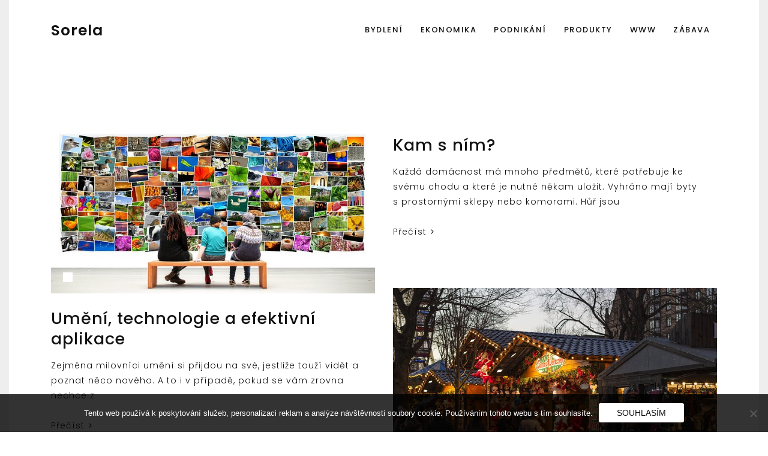

--- FILE ---
content_type: text/html; charset=UTF-8
request_url: https://www.sorela.cz/
body_size: 12668
content:
<!doctype html>
<html lang="cs">
<head>
	<meta charset="UTF-8">
	<meta name="viewport" content="width=device-width, initial-scale=1">
	<link rel="profile" href="https://gmpg.org/xfn/11">
	<meta name='robots' content='index, follow, max-image-preview:large, max-snippet:-1, max-video-preview:-1' />

	<!-- This site is optimized with the Yoast SEO plugin v26.8 - https://yoast.com/product/yoast-seo-wordpress/ -->
	<title>Sorela</title>
	<meta name="description" content="Pokud na internetu něco sháníte, ale pořád ne a ne najít to pravé, může být problém třeba i v tom, že jste nenavštívili náš web. A to byste měli změnit." />
	<link rel="canonical" href="https://www.sorela.cz/" />
	<link rel="next" href="https://www.sorela.cz/page/2/" />
	<meta property="og:locale" content="cs_CZ" />
	<meta property="og:type" content="website" />
	<meta property="og:title" content="Sorela" />
	<meta property="og:description" content="Pokud na internetu něco sháníte, ale pořád ne a ne najít to pravé, může být problém třeba i v tom, že jste nenavštívili náš web. A to byste měli změnit." />
	<meta property="og:url" content="https://www.sorela.cz/" />
	<meta property="og:site_name" content="Sorela" />
	<meta name="twitter:card" content="summary_large_image" />
	<!-- / Yoast SEO plugin. -->


<link rel='dns-prefetch' href='//fonts.googleapis.com' />
<style id='wp-img-auto-sizes-contain-inline-css' type='text/css'>
img:is([sizes=auto i],[sizes^="auto," i]){contain-intrinsic-size:3000px 1500px}
/*# sourceURL=wp-img-auto-sizes-contain-inline-css */
</style>
<style id='wp-block-library-inline-css' type='text/css'>
:root{--wp-block-synced-color:#7a00df;--wp-block-synced-color--rgb:122,0,223;--wp-bound-block-color:var(--wp-block-synced-color);--wp-editor-canvas-background:#ddd;--wp-admin-theme-color:#007cba;--wp-admin-theme-color--rgb:0,124,186;--wp-admin-theme-color-darker-10:#006ba1;--wp-admin-theme-color-darker-10--rgb:0,107,160.5;--wp-admin-theme-color-darker-20:#005a87;--wp-admin-theme-color-darker-20--rgb:0,90,135;--wp-admin-border-width-focus:2px}@media (min-resolution:192dpi){:root{--wp-admin-border-width-focus:1.5px}}.wp-element-button{cursor:pointer}:root .has-very-light-gray-background-color{background-color:#eee}:root .has-very-dark-gray-background-color{background-color:#313131}:root .has-very-light-gray-color{color:#eee}:root .has-very-dark-gray-color{color:#313131}:root .has-vivid-green-cyan-to-vivid-cyan-blue-gradient-background{background:linear-gradient(135deg,#00d084,#0693e3)}:root .has-purple-crush-gradient-background{background:linear-gradient(135deg,#34e2e4,#4721fb 50%,#ab1dfe)}:root .has-hazy-dawn-gradient-background{background:linear-gradient(135deg,#faaca8,#dad0ec)}:root .has-subdued-olive-gradient-background{background:linear-gradient(135deg,#fafae1,#67a671)}:root .has-atomic-cream-gradient-background{background:linear-gradient(135deg,#fdd79a,#004a59)}:root .has-nightshade-gradient-background{background:linear-gradient(135deg,#330968,#31cdcf)}:root .has-midnight-gradient-background{background:linear-gradient(135deg,#020381,#2874fc)}:root{--wp--preset--font-size--normal:16px;--wp--preset--font-size--huge:42px}.has-regular-font-size{font-size:1em}.has-larger-font-size{font-size:2.625em}.has-normal-font-size{font-size:var(--wp--preset--font-size--normal)}.has-huge-font-size{font-size:var(--wp--preset--font-size--huge)}.has-text-align-center{text-align:center}.has-text-align-left{text-align:left}.has-text-align-right{text-align:right}.has-fit-text{white-space:nowrap!important}#end-resizable-editor-section{display:none}.aligncenter{clear:both}.items-justified-left{justify-content:flex-start}.items-justified-center{justify-content:center}.items-justified-right{justify-content:flex-end}.items-justified-space-between{justify-content:space-between}.screen-reader-text{border:0;clip-path:inset(50%);height:1px;margin:-1px;overflow:hidden;padding:0;position:absolute;width:1px;word-wrap:normal!important}.screen-reader-text:focus{background-color:#ddd;clip-path:none;color:#444;display:block;font-size:1em;height:auto;left:5px;line-height:normal;padding:15px 23px 14px;text-decoration:none;top:5px;width:auto;z-index:100000}html :where(.has-border-color){border-style:solid}html :where([style*=border-top-color]){border-top-style:solid}html :where([style*=border-right-color]){border-right-style:solid}html :where([style*=border-bottom-color]){border-bottom-style:solid}html :where([style*=border-left-color]){border-left-style:solid}html :where([style*=border-width]){border-style:solid}html :where([style*=border-top-width]){border-top-style:solid}html :where([style*=border-right-width]){border-right-style:solid}html :where([style*=border-bottom-width]){border-bottom-style:solid}html :where([style*=border-left-width]){border-left-style:solid}html :where(img[class*=wp-image-]){height:auto;max-width:100%}:where(figure){margin:0 0 1em}html :where(.is-position-sticky){--wp-admin--admin-bar--position-offset:var(--wp-admin--admin-bar--height,0px)}@media screen and (max-width:600px){html :where(.is-position-sticky){--wp-admin--admin-bar--position-offset:0px}}

/*# sourceURL=wp-block-library-inline-css */
</style><style id='wp-block-archives-inline-css' type='text/css'>
.wp-block-archives{box-sizing:border-box}.wp-block-archives-dropdown label{display:block}
/*# sourceURL=https://www.sorela.cz/wp-includes/blocks/archives/style.min.css */
</style>
<style id='wp-block-categories-inline-css' type='text/css'>
.wp-block-categories{box-sizing:border-box}.wp-block-categories.alignleft{margin-right:2em}.wp-block-categories.alignright{margin-left:2em}.wp-block-categories.wp-block-categories-dropdown.aligncenter{text-align:center}.wp-block-categories .wp-block-categories__label{display:block;width:100%}
/*# sourceURL=https://www.sorela.cz/wp-includes/blocks/categories/style.min.css */
</style>
<style id='wp-block-heading-inline-css' type='text/css'>
h1:where(.wp-block-heading).has-background,h2:where(.wp-block-heading).has-background,h3:where(.wp-block-heading).has-background,h4:where(.wp-block-heading).has-background,h5:where(.wp-block-heading).has-background,h6:where(.wp-block-heading).has-background{padding:1.25em 2.375em}h1.has-text-align-left[style*=writing-mode]:where([style*=vertical-lr]),h1.has-text-align-right[style*=writing-mode]:where([style*=vertical-rl]),h2.has-text-align-left[style*=writing-mode]:where([style*=vertical-lr]),h2.has-text-align-right[style*=writing-mode]:where([style*=vertical-rl]),h3.has-text-align-left[style*=writing-mode]:where([style*=vertical-lr]),h3.has-text-align-right[style*=writing-mode]:where([style*=vertical-rl]),h4.has-text-align-left[style*=writing-mode]:where([style*=vertical-lr]),h4.has-text-align-right[style*=writing-mode]:where([style*=vertical-rl]),h5.has-text-align-left[style*=writing-mode]:where([style*=vertical-lr]),h5.has-text-align-right[style*=writing-mode]:where([style*=vertical-rl]),h6.has-text-align-left[style*=writing-mode]:where([style*=vertical-lr]),h6.has-text-align-right[style*=writing-mode]:where([style*=vertical-rl]){rotate:180deg}
/*# sourceURL=https://www.sorela.cz/wp-includes/blocks/heading/style.min.css */
</style>
<style id='wp-block-latest-comments-inline-css' type='text/css'>
ol.wp-block-latest-comments{box-sizing:border-box;margin-left:0}:where(.wp-block-latest-comments:not([style*=line-height] .wp-block-latest-comments__comment)){line-height:1.1}:where(.wp-block-latest-comments:not([style*=line-height] .wp-block-latest-comments__comment-excerpt p)){line-height:1.8}.has-dates :where(.wp-block-latest-comments:not([style*=line-height])),.has-excerpts :where(.wp-block-latest-comments:not([style*=line-height])){line-height:1.5}.wp-block-latest-comments .wp-block-latest-comments{padding-left:0}.wp-block-latest-comments__comment{list-style:none;margin-bottom:1em}.has-avatars .wp-block-latest-comments__comment{list-style:none;min-height:2.25em}.has-avatars .wp-block-latest-comments__comment .wp-block-latest-comments__comment-excerpt,.has-avatars .wp-block-latest-comments__comment .wp-block-latest-comments__comment-meta{margin-left:3.25em}.wp-block-latest-comments__comment-excerpt p{font-size:.875em;margin:.36em 0 1.4em}.wp-block-latest-comments__comment-date{display:block;font-size:.75em}.wp-block-latest-comments .avatar,.wp-block-latest-comments__comment-avatar{border-radius:1.5em;display:block;float:left;height:2.5em;margin-right:.75em;width:2.5em}.wp-block-latest-comments[class*=-font-size] a,.wp-block-latest-comments[style*=font-size] a{font-size:inherit}
/*# sourceURL=https://www.sorela.cz/wp-includes/blocks/latest-comments/style.min.css */
</style>
<style id='wp-block-latest-posts-inline-css' type='text/css'>
.wp-block-latest-posts{box-sizing:border-box}.wp-block-latest-posts.alignleft{margin-right:2em}.wp-block-latest-posts.alignright{margin-left:2em}.wp-block-latest-posts.wp-block-latest-posts__list{list-style:none}.wp-block-latest-posts.wp-block-latest-posts__list li{clear:both;overflow-wrap:break-word}.wp-block-latest-posts.is-grid{display:flex;flex-wrap:wrap}.wp-block-latest-posts.is-grid li{margin:0 1.25em 1.25em 0;width:100%}@media (min-width:600px){.wp-block-latest-posts.columns-2 li{width:calc(50% - .625em)}.wp-block-latest-posts.columns-2 li:nth-child(2n){margin-right:0}.wp-block-latest-posts.columns-3 li{width:calc(33.33333% - .83333em)}.wp-block-latest-posts.columns-3 li:nth-child(3n){margin-right:0}.wp-block-latest-posts.columns-4 li{width:calc(25% - .9375em)}.wp-block-latest-posts.columns-4 li:nth-child(4n){margin-right:0}.wp-block-latest-posts.columns-5 li{width:calc(20% - 1em)}.wp-block-latest-posts.columns-5 li:nth-child(5n){margin-right:0}.wp-block-latest-posts.columns-6 li{width:calc(16.66667% - 1.04167em)}.wp-block-latest-posts.columns-6 li:nth-child(6n){margin-right:0}}:root :where(.wp-block-latest-posts.is-grid){padding:0}:root :where(.wp-block-latest-posts.wp-block-latest-posts__list){padding-left:0}.wp-block-latest-posts__post-author,.wp-block-latest-posts__post-date{display:block;font-size:.8125em}.wp-block-latest-posts__post-excerpt,.wp-block-latest-posts__post-full-content{margin-bottom:1em;margin-top:.5em}.wp-block-latest-posts__featured-image a{display:inline-block}.wp-block-latest-posts__featured-image img{height:auto;max-width:100%;width:auto}.wp-block-latest-posts__featured-image.alignleft{float:left;margin-right:1em}.wp-block-latest-posts__featured-image.alignright{float:right;margin-left:1em}.wp-block-latest-posts__featured-image.aligncenter{margin-bottom:1em;text-align:center}
/*# sourceURL=https://www.sorela.cz/wp-includes/blocks/latest-posts/style.min.css */
</style>
<style id='wp-block-search-inline-css' type='text/css'>
.wp-block-search__button{margin-left:10px;word-break:normal}.wp-block-search__button.has-icon{line-height:0}.wp-block-search__button svg{height:1.25em;min-height:24px;min-width:24px;width:1.25em;fill:currentColor;vertical-align:text-bottom}:where(.wp-block-search__button){border:1px solid #ccc;padding:6px 10px}.wp-block-search__inside-wrapper{display:flex;flex:auto;flex-wrap:nowrap;max-width:100%}.wp-block-search__label{width:100%}.wp-block-search.wp-block-search__button-only .wp-block-search__button{box-sizing:border-box;display:flex;flex-shrink:0;justify-content:center;margin-left:0;max-width:100%}.wp-block-search.wp-block-search__button-only .wp-block-search__inside-wrapper{min-width:0!important;transition-property:width}.wp-block-search.wp-block-search__button-only .wp-block-search__input{flex-basis:100%;transition-duration:.3s}.wp-block-search.wp-block-search__button-only.wp-block-search__searchfield-hidden,.wp-block-search.wp-block-search__button-only.wp-block-search__searchfield-hidden .wp-block-search__inside-wrapper{overflow:hidden}.wp-block-search.wp-block-search__button-only.wp-block-search__searchfield-hidden .wp-block-search__input{border-left-width:0!important;border-right-width:0!important;flex-basis:0;flex-grow:0;margin:0;min-width:0!important;padding-left:0!important;padding-right:0!important;width:0!important}:where(.wp-block-search__input){appearance:none;border:1px solid #949494;flex-grow:1;font-family:inherit;font-size:inherit;font-style:inherit;font-weight:inherit;letter-spacing:inherit;line-height:inherit;margin-left:0;margin-right:0;min-width:3rem;padding:8px;text-decoration:unset!important;text-transform:inherit}:where(.wp-block-search__button-inside .wp-block-search__inside-wrapper){background-color:#fff;border:1px solid #949494;box-sizing:border-box;padding:4px}:where(.wp-block-search__button-inside .wp-block-search__inside-wrapper) .wp-block-search__input{border:none;border-radius:0;padding:0 4px}:where(.wp-block-search__button-inside .wp-block-search__inside-wrapper) .wp-block-search__input:focus{outline:none}:where(.wp-block-search__button-inside .wp-block-search__inside-wrapper) :where(.wp-block-search__button){padding:4px 8px}.wp-block-search.aligncenter .wp-block-search__inside-wrapper{margin:auto}.wp-block[data-align=right] .wp-block-search.wp-block-search__button-only .wp-block-search__inside-wrapper{float:right}
/*# sourceURL=https://www.sorela.cz/wp-includes/blocks/search/style.min.css */
</style>
<style id='wp-block-search-theme-inline-css' type='text/css'>
.wp-block-search .wp-block-search__label{font-weight:700}.wp-block-search__button{border:1px solid #ccc;padding:.375em .625em}
/*# sourceURL=https://www.sorela.cz/wp-includes/blocks/search/theme.min.css */
</style>
<style id='wp-block-group-inline-css' type='text/css'>
.wp-block-group{box-sizing:border-box}:where(.wp-block-group.wp-block-group-is-layout-constrained){position:relative}
/*# sourceURL=https://www.sorela.cz/wp-includes/blocks/group/style.min.css */
</style>
<style id='wp-block-group-theme-inline-css' type='text/css'>
:where(.wp-block-group.has-background){padding:1.25em 2.375em}
/*# sourceURL=https://www.sorela.cz/wp-includes/blocks/group/theme.min.css */
</style>
<style id='global-styles-inline-css' type='text/css'>
:root{--wp--preset--aspect-ratio--square: 1;--wp--preset--aspect-ratio--4-3: 4/3;--wp--preset--aspect-ratio--3-4: 3/4;--wp--preset--aspect-ratio--3-2: 3/2;--wp--preset--aspect-ratio--2-3: 2/3;--wp--preset--aspect-ratio--16-9: 16/9;--wp--preset--aspect-ratio--9-16: 9/16;--wp--preset--color--black: #000000;--wp--preset--color--cyan-bluish-gray: #abb8c3;--wp--preset--color--white: #ffffff;--wp--preset--color--pale-pink: #f78da7;--wp--preset--color--vivid-red: #cf2e2e;--wp--preset--color--luminous-vivid-orange: #ff6900;--wp--preset--color--luminous-vivid-amber: #fcb900;--wp--preset--color--light-green-cyan: #7bdcb5;--wp--preset--color--vivid-green-cyan: #00d084;--wp--preset--color--pale-cyan-blue: #8ed1fc;--wp--preset--color--vivid-cyan-blue: #0693e3;--wp--preset--color--vivid-purple: #9b51e0;--wp--preset--gradient--vivid-cyan-blue-to-vivid-purple: linear-gradient(135deg,rgb(6,147,227) 0%,rgb(155,81,224) 100%);--wp--preset--gradient--light-green-cyan-to-vivid-green-cyan: linear-gradient(135deg,rgb(122,220,180) 0%,rgb(0,208,130) 100%);--wp--preset--gradient--luminous-vivid-amber-to-luminous-vivid-orange: linear-gradient(135deg,rgb(252,185,0) 0%,rgb(255,105,0) 100%);--wp--preset--gradient--luminous-vivid-orange-to-vivid-red: linear-gradient(135deg,rgb(255,105,0) 0%,rgb(207,46,46) 100%);--wp--preset--gradient--very-light-gray-to-cyan-bluish-gray: linear-gradient(135deg,rgb(238,238,238) 0%,rgb(169,184,195) 100%);--wp--preset--gradient--cool-to-warm-spectrum: linear-gradient(135deg,rgb(74,234,220) 0%,rgb(151,120,209) 20%,rgb(207,42,186) 40%,rgb(238,44,130) 60%,rgb(251,105,98) 80%,rgb(254,248,76) 100%);--wp--preset--gradient--blush-light-purple: linear-gradient(135deg,rgb(255,206,236) 0%,rgb(152,150,240) 100%);--wp--preset--gradient--blush-bordeaux: linear-gradient(135deg,rgb(254,205,165) 0%,rgb(254,45,45) 50%,rgb(107,0,62) 100%);--wp--preset--gradient--luminous-dusk: linear-gradient(135deg,rgb(255,203,112) 0%,rgb(199,81,192) 50%,rgb(65,88,208) 100%);--wp--preset--gradient--pale-ocean: linear-gradient(135deg,rgb(255,245,203) 0%,rgb(182,227,212) 50%,rgb(51,167,181) 100%);--wp--preset--gradient--electric-grass: linear-gradient(135deg,rgb(202,248,128) 0%,rgb(113,206,126) 100%);--wp--preset--gradient--midnight: linear-gradient(135deg,rgb(2,3,129) 0%,rgb(40,116,252) 100%);--wp--preset--font-size--small: 16px;--wp--preset--font-size--medium: 20px;--wp--preset--font-size--large: 25px;--wp--preset--font-size--x-large: 42px;--wp--preset--font-size--larger: 35px;--wp--preset--spacing--20: 0.44rem;--wp--preset--spacing--30: 0.67rem;--wp--preset--spacing--40: 1rem;--wp--preset--spacing--50: 1.5rem;--wp--preset--spacing--60: 2.25rem;--wp--preset--spacing--70: 3.38rem;--wp--preset--spacing--80: 5.06rem;--wp--preset--shadow--natural: 6px 6px 9px rgba(0, 0, 0, 0.2);--wp--preset--shadow--deep: 12px 12px 50px rgba(0, 0, 0, 0.4);--wp--preset--shadow--sharp: 6px 6px 0px rgba(0, 0, 0, 0.2);--wp--preset--shadow--outlined: 6px 6px 0px -3px rgb(255, 255, 255), 6px 6px rgb(0, 0, 0);--wp--preset--shadow--crisp: 6px 6px 0px rgb(0, 0, 0);}:where(.is-layout-flex){gap: 0.5em;}:where(.is-layout-grid){gap: 0.5em;}body .is-layout-flex{display: flex;}.is-layout-flex{flex-wrap: wrap;align-items: center;}.is-layout-flex > :is(*, div){margin: 0;}body .is-layout-grid{display: grid;}.is-layout-grid > :is(*, div){margin: 0;}:where(.wp-block-columns.is-layout-flex){gap: 2em;}:where(.wp-block-columns.is-layout-grid){gap: 2em;}:where(.wp-block-post-template.is-layout-flex){gap: 1.25em;}:where(.wp-block-post-template.is-layout-grid){gap: 1.25em;}.has-black-color{color: var(--wp--preset--color--black) !important;}.has-cyan-bluish-gray-color{color: var(--wp--preset--color--cyan-bluish-gray) !important;}.has-white-color{color: var(--wp--preset--color--white) !important;}.has-pale-pink-color{color: var(--wp--preset--color--pale-pink) !important;}.has-vivid-red-color{color: var(--wp--preset--color--vivid-red) !important;}.has-luminous-vivid-orange-color{color: var(--wp--preset--color--luminous-vivid-orange) !important;}.has-luminous-vivid-amber-color{color: var(--wp--preset--color--luminous-vivid-amber) !important;}.has-light-green-cyan-color{color: var(--wp--preset--color--light-green-cyan) !important;}.has-vivid-green-cyan-color{color: var(--wp--preset--color--vivid-green-cyan) !important;}.has-pale-cyan-blue-color{color: var(--wp--preset--color--pale-cyan-blue) !important;}.has-vivid-cyan-blue-color{color: var(--wp--preset--color--vivid-cyan-blue) !important;}.has-vivid-purple-color{color: var(--wp--preset--color--vivid-purple) !important;}.has-black-background-color{background-color: var(--wp--preset--color--black) !important;}.has-cyan-bluish-gray-background-color{background-color: var(--wp--preset--color--cyan-bluish-gray) !important;}.has-white-background-color{background-color: var(--wp--preset--color--white) !important;}.has-pale-pink-background-color{background-color: var(--wp--preset--color--pale-pink) !important;}.has-vivid-red-background-color{background-color: var(--wp--preset--color--vivid-red) !important;}.has-luminous-vivid-orange-background-color{background-color: var(--wp--preset--color--luminous-vivid-orange) !important;}.has-luminous-vivid-amber-background-color{background-color: var(--wp--preset--color--luminous-vivid-amber) !important;}.has-light-green-cyan-background-color{background-color: var(--wp--preset--color--light-green-cyan) !important;}.has-vivid-green-cyan-background-color{background-color: var(--wp--preset--color--vivid-green-cyan) !important;}.has-pale-cyan-blue-background-color{background-color: var(--wp--preset--color--pale-cyan-blue) !important;}.has-vivid-cyan-blue-background-color{background-color: var(--wp--preset--color--vivid-cyan-blue) !important;}.has-vivid-purple-background-color{background-color: var(--wp--preset--color--vivid-purple) !important;}.has-black-border-color{border-color: var(--wp--preset--color--black) !important;}.has-cyan-bluish-gray-border-color{border-color: var(--wp--preset--color--cyan-bluish-gray) !important;}.has-white-border-color{border-color: var(--wp--preset--color--white) !important;}.has-pale-pink-border-color{border-color: var(--wp--preset--color--pale-pink) !important;}.has-vivid-red-border-color{border-color: var(--wp--preset--color--vivid-red) !important;}.has-luminous-vivid-orange-border-color{border-color: var(--wp--preset--color--luminous-vivid-orange) !important;}.has-luminous-vivid-amber-border-color{border-color: var(--wp--preset--color--luminous-vivid-amber) !important;}.has-light-green-cyan-border-color{border-color: var(--wp--preset--color--light-green-cyan) !important;}.has-vivid-green-cyan-border-color{border-color: var(--wp--preset--color--vivid-green-cyan) !important;}.has-pale-cyan-blue-border-color{border-color: var(--wp--preset--color--pale-cyan-blue) !important;}.has-vivid-cyan-blue-border-color{border-color: var(--wp--preset--color--vivid-cyan-blue) !important;}.has-vivid-purple-border-color{border-color: var(--wp--preset--color--vivid-purple) !important;}.has-vivid-cyan-blue-to-vivid-purple-gradient-background{background: var(--wp--preset--gradient--vivid-cyan-blue-to-vivid-purple) !important;}.has-light-green-cyan-to-vivid-green-cyan-gradient-background{background: var(--wp--preset--gradient--light-green-cyan-to-vivid-green-cyan) !important;}.has-luminous-vivid-amber-to-luminous-vivid-orange-gradient-background{background: var(--wp--preset--gradient--luminous-vivid-amber-to-luminous-vivid-orange) !important;}.has-luminous-vivid-orange-to-vivid-red-gradient-background{background: var(--wp--preset--gradient--luminous-vivid-orange-to-vivid-red) !important;}.has-very-light-gray-to-cyan-bluish-gray-gradient-background{background: var(--wp--preset--gradient--very-light-gray-to-cyan-bluish-gray) !important;}.has-cool-to-warm-spectrum-gradient-background{background: var(--wp--preset--gradient--cool-to-warm-spectrum) !important;}.has-blush-light-purple-gradient-background{background: var(--wp--preset--gradient--blush-light-purple) !important;}.has-blush-bordeaux-gradient-background{background: var(--wp--preset--gradient--blush-bordeaux) !important;}.has-luminous-dusk-gradient-background{background: var(--wp--preset--gradient--luminous-dusk) !important;}.has-pale-ocean-gradient-background{background: var(--wp--preset--gradient--pale-ocean) !important;}.has-electric-grass-gradient-background{background: var(--wp--preset--gradient--electric-grass) !important;}.has-midnight-gradient-background{background: var(--wp--preset--gradient--midnight) !important;}.has-small-font-size{font-size: var(--wp--preset--font-size--small) !important;}.has-medium-font-size{font-size: var(--wp--preset--font-size--medium) !important;}.has-large-font-size{font-size: var(--wp--preset--font-size--large) !important;}.has-x-large-font-size{font-size: var(--wp--preset--font-size--x-large) !important;}
/*# sourceURL=global-styles-inline-css */
</style>

<style id='classic-theme-styles-inline-css' type='text/css'>
/*! This file is auto-generated */
.wp-block-button__link{color:#fff;background-color:#32373c;border-radius:9999px;box-shadow:none;text-decoration:none;padding:calc(.667em + 2px) calc(1.333em + 2px);font-size:1.125em}.wp-block-file__button{background:#32373c;color:#fff;text-decoration:none}
/*# sourceURL=/wp-includes/css/classic-themes.min.css */
</style>
<link rel='stylesheet' id='cookie-notice-front-css' href='https://www.sorela.cz/wp-content/plugins/cookie-notice/css/front.min.css?ver=2.5.11' type='text/css' media='all' />
<link rel='stylesheet' id='kk-star-ratings-css' href='https://www.sorela.cz/wp-content/plugins/kk-star-ratings/src/core/public/css/kk-star-ratings.min.css?ver=5.4.10.3' type='text/css' media='all' />
<link rel='stylesheet' id='puskar-body-css' href='//fonts.googleapis.com/css?family=Poppins:300,400,500,600,700' type='text/css' media='all' />
<link rel='stylesheet' id='puskar-sign-css' href='//fonts.googleapis.com/css?family=Monsieur+La+Doulaise&#038;display=swap' type='text/css' media='all' />
<link rel='stylesheet' id='bootstrp-css-css' href='https://www.sorela.cz/wp-content/themes/puskar/css/bootstrap.min.css?ver=4.5.0' type='text/css' media='all' />
<link rel='stylesheet' id='font-awesome-css' href='https://www.sorela.cz/wp-content/themes/puskar/css/font-awesome.min.css?ver=4.5.0' type='text/css' media='all' />
<link rel='stylesheet' id='animate-css' href='https://www.sorela.cz/wp-content/themes/puskar/css/animate.css?ver=4.5.0' type='text/css' media='all' />
<link rel='stylesheet' id='lineicons-css' href='https://www.sorela.cz/wp-content/themes/puskar/css/themify-icons.css?ver=4.5.0' type='text/css' media='all' />
<link rel='stylesheet' id='slick-css' href='https://www.sorela.cz/wp-content/themes/puskar/css/slick.css?ver=4.5.0' type='text/css' media='all' />
<link rel='stylesheet' id='puskar-style-css' href='https://www.sorela.cz/wp-content/themes/puskar/style.css?ver=6.9' type='text/css' media='all' />
<style id='puskar-style-inline-css' type='text/css'>

            .logo-area{ 
                max-width : 300px; 
            }
            .header-bg:before { 
                background-color : #000000; 
            }
            .header-bg:before { 
                opacity : 0.1; 
            }
            .ts-slider .slick-arrow,
            .ts-slider * { 
                color : #000000; 
            }
            .header-image{ 
                min-height : 100px; 
            }
/*# sourceURL=puskar-style-inline-css */
</style>
<link rel='stylesheet' id='dark-and-light-css' href='https://www.sorela.cz/wp-content/themes/puskar/css/main.css?ver=4.5.0' type='text/css' media='all' />
<link rel='stylesheet' id='responsive-css' href='https://www.sorela.cz/wp-content/themes/puskar/css/responsive.css?ver=4.5.0' type='text/css' media='all' />
<script type="text/javascript" src="https://www.sorela.cz/wp-includes/js/jquery/jquery.min.js?ver=3.7.1" id="jquery-core-js"></script>
<script type="text/javascript" src="https://www.sorela.cz/wp-includes/js/jquery/jquery-migrate.min.js?ver=3.4.1" id="jquery-migrate-js"></script>
<link rel="alternate" type="application/ld+json" href="https://www.sorela.cz/?format=application/ld+json" title="Structured Descriptor Document (JSON-LD format)"><script type="application/ld+json" data-source="DataFeed:WordPress" data-schema="605-post-Default">{"@context":"https:\/\/schema.org\/","@type":"Blog","@id":"https:\/\/www.sorela.cz#Blog","headline":"Sorela","description":"\nPokud na internetu n\u011bco sh\u00e1n\u00edte, ale po\u0159\u00e1d ne a ne naj\u00edt to prav\u00e9, m\u016f\u017ee b\u00fdt probl\u00e9m t\u0159eba i v tom, \u017ee jste nenav\u0161t\u00edvili n\u00e1\u0161 web. A to byste m\u011bli zm\u011bnit.","url":"https:\/\/www.sorela.cz","hasPart":[{"@type":"Article","@id":"https:\/\/www.sorela.cz\/umeni-technologie-a-efektivni-aplikace\/","headline":"Um\u011bn\u00ed, technologie a efektivn\u00ed aplikace","url":"https:\/\/www.sorela.cz\/umeni-technologie-a-efektivni-aplikace\/","datePublished":"2025-11-27","dateModified":"2025-11-27","mainEntityOfPage":"https:\/\/www.sorela.cz\/umeni-technologie-a-efektivni-aplikace\/","author":{"@type":"Person","@id":"https:\/\/www.sorela.cz\/author\/#Person","name":"","url":"https:\/\/www.sorela.cz\/author\/","identifier":1,"image":{"@type":"ImageObject","@id":"https:\/\/secure.gravatar.com\/avatar\/4e6a74466e4227c12d5306875d08720cdfce3572213740db6f4a2e5e46e710ff?s=96&d=mm&r=g","url":"https:\/\/secure.gravatar.com\/avatar\/4e6a74466e4227c12d5306875d08720cdfce3572213740db6f4a2e5e46e710ff?s=96&d=mm&r=g","height":96,"width":96}},"publisher":{"@type":"Organization","name":"sorela.cz","logo":{"@type":"ImageObject","@id":"\/logo.png","url":"\/logo.png","width":600,"height":60}},"image":{"@type":"ImageObject","@id":"https:\/\/www.sorela.cz\/wp-content\/uploads\/img_a310921_w1973_t1521838334.jpg","url":"https:\/\/www.sorela.cz\/wp-content\/uploads\/img_a310921_w1973_t1521838334.jpg","height":0,"width":0},"wordCount":601,"keywords":null},{"@type":"Article","@id":"https:\/\/www.sorela.cz\/kam-s-nim\/","headline":"Kam s n\u00edm?","url":"https:\/\/www.sorela.cz\/kam-s-nim\/","datePublished":"2025-10-01","dateModified":"2025-10-01","mainEntityOfPage":"https:\/\/www.sorela.cz\/kam-s-nim\/","author":{"@type":"Person","@id":"https:\/\/www.sorela.cz\/author\/#Person","name":"","url":"https:\/\/www.sorela.cz\/author\/","identifier":1,"image":{"@type":"ImageObject","@id":"https:\/\/secure.gravatar.com\/avatar\/4e6a74466e4227c12d5306875d08720cdfce3572213740db6f4a2e5e46e710ff?s=96&d=mm&r=g","url":"https:\/\/secure.gravatar.com\/avatar\/4e6a74466e4227c12d5306875d08720cdfce3572213740db6f4a2e5e46e710ff?s=96&d=mm&r=g","height":96,"width":96}},"publisher":{"@type":"Organization","name":"sorela.cz","logo":{"@type":"ImageObject","@id":"\/logo.png","url":"\/logo.png","width":600,"height":60}},"image":null,"wordCount":564,"keywords":null},{"@type":"Article","@id":"https:\/\/www.sorela.cz\/podnikani-nebo-almuzna\/","headline":"Podnik\u00e1n\u00ed nebo almu\u017ena?","url":"https:\/\/www.sorela.cz\/podnikani-nebo-almuzna\/","datePublished":"2025-08-23","dateModified":"2025-08-23","mainEntityOfPage":"https:\/\/www.sorela.cz\/podnikani-nebo-almuzna\/","author":{"@type":"Person","@id":"https:\/\/www.sorela.cz\/author\/#Person","name":"","url":"https:\/\/www.sorela.cz\/author\/","identifier":1,"image":{"@type":"ImageObject","@id":"https:\/\/secure.gravatar.com\/avatar\/4e6a74466e4227c12d5306875d08720cdfce3572213740db6f4a2e5e46e710ff?s=96&d=mm&r=g","url":"https:\/\/secure.gravatar.com\/avatar\/4e6a74466e4227c12d5306875d08720cdfce3572213740db6f4a2e5e46e710ff?s=96&d=mm&r=g","height":96,"width":96}},"publisher":{"@type":"Organization","name":"sorela.cz","logo":{"@type":"ImageObject","@id":"\/logo.png","url":"\/logo.png","width":600,"height":60}},"image":{"@type":"ImageObject","@id":"https:\/\/www.sorela.cz\/wp-content\/uploads\/img_a309850_w2377_t1520851325.jpg","url":"https:\/\/www.sorela.cz\/wp-content\/uploads\/img_a309850_w2377_t1520851325.jpg","height":0,"width":0},"wordCount":652,"keywords":null},{"@type":"Article","@id":"https:\/\/www.sorela.cz\/chci-zpet-do-byvaleho-tela\/","headline":"Chci zp\u011bt do b\u00fdval\u00e9ho t\u011bla","url":"https:\/\/www.sorela.cz\/chci-zpet-do-byvaleho-tela\/","datePublished":"2025-05-15","dateModified":"2025-05-15","mainEntityOfPage":"https:\/\/www.sorela.cz\/chci-zpet-do-byvaleho-tela\/","author":{"@type":"Person","@id":"https:\/\/www.sorela.cz\/author\/#Person","name":"","url":"https:\/\/www.sorela.cz\/author\/","identifier":1,"image":{"@type":"ImageObject","@id":"https:\/\/secure.gravatar.com\/avatar\/4e6a74466e4227c12d5306875d08720cdfce3572213740db6f4a2e5e46e710ff?s=96&d=mm&r=g","url":"https:\/\/secure.gravatar.com\/avatar\/4e6a74466e4227c12d5306875d08720cdfce3572213740db6f4a2e5e46e710ff?s=96&d=mm&r=g","height":96,"width":96}},"publisher":{"@type":"Organization","name":"sorela.cz","logo":{"@type":"ImageObject","@id":"\/logo.png","url":"\/logo.png","width":600,"height":60}},"image":null,"wordCount":518,"keywords":null},{"@type":"Article","@id":"https:\/\/www.sorela.cz\/vanocni-tvoreni-pro-rodice-s-detmi\/","headline":"V\u00e1no\u010dn\u00ed tvo\u0159en\u00ed pro rodi\u010de s d\u011btmi","url":"https:\/\/www.sorela.cz\/vanocni-tvoreni-pro-rodice-s-detmi\/","datePublished":"2025-05-15","dateModified":"2025-05-15","mainEntityOfPage":"https:\/\/www.sorela.cz\/vanocni-tvoreni-pro-rodice-s-detmi\/","author":{"@type":"Person","@id":"https:\/\/www.sorela.cz\/author\/#Person","name":"","url":"https:\/\/www.sorela.cz\/author\/","identifier":1,"image":{"@type":"ImageObject","@id":"https:\/\/secure.gravatar.com\/avatar\/4e6a74466e4227c12d5306875d08720cdfce3572213740db6f4a2e5e46e710ff?s=96&d=mm&r=g","url":"https:\/\/secure.gravatar.com\/avatar\/4e6a74466e4227c12d5306875d08720cdfce3572213740db6f4a2e5e46e710ff?s=96&d=mm&r=g","height":96,"width":96}},"publisher":{"@type":"Organization","name":"sorela.cz","logo":{"@type":"ImageObject","@id":"\/logo.png","url":"\/logo.png","width":600,"height":60}},"image":{"@type":"ImageObject","@id":"https:\/\/www.sorela.cz\/wp-content\/uploads\/img_a301078_w1927_t1511186396.jpg","url":"https:\/\/www.sorela.cz\/wp-content\/uploads\/img_a301078_w1927_t1511186396.jpg","height":0,"width":0},"wordCount":628,"keywords":null},{"@type":"Article","@id":"https:\/\/www.sorela.cz\/co-byste-delali-kdyby-byl-tento-den-vasim-poslednim\/","headline":"Co byste d\u011blali, kdyby byl tento den va\u0161im posledn\u00edm?","url":"https:\/\/www.sorela.cz\/co-byste-delali-kdyby-byl-tento-den-vasim-poslednim\/","datePublished":"2025-05-14","dateModified":"2025-05-14","mainEntityOfPage":"https:\/\/www.sorela.cz\/co-byste-delali-kdyby-byl-tento-den-vasim-poslednim\/","author":{"@type":"Person","@id":"https:\/\/www.sorela.cz\/author\/#Person","name":"","url":"https:\/\/www.sorela.cz\/author\/","identifier":1,"image":{"@type":"ImageObject","@id":"https:\/\/secure.gravatar.com\/avatar\/4e6a74466e4227c12d5306875d08720cdfce3572213740db6f4a2e5e46e710ff?s=96&d=mm&r=g","url":"https:\/\/secure.gravatar.com\/avatar\/4e6a74466e4227c12d5306875d08720cdfce3572213740db6f4a2e5e46e710ff?s=96&d=mm&r=g","height":96,"width":96}},"publisher":{"@type":"Organization","name":"sorela.cz","logo":{"@type":"ImageObject","@id":"\/logo.png","url":"\/logo.png","width":600,"height":60}},"image":null,"wordCount":1017,"keywords":null},{"@type":"Article","@id":"https:\/\/www.sorela.cz\/vysvetlit-detem-smrt-nebo-mlcet\/","headline":"Vysv\u011btlit d\u011btem smrt nebo ml\u010det?","url":"https:\/\/www.sorela.cz\/vysvetlit-detem-smrt-nebo-mlcet\/","datePublished":"2025-05-12","dateModified":"2025-05-12","mainEntityOfPage":"https:\/\/www.sorela.cz\/vysvetlit-detem-smrt-nebo-mlcet\/","author":{"@type":"Person","@id":"https:\/\/www.sorela.cz\/author\/#Person","name":"","url":"https:\/\/www.sorela.cz\/author\/","identifier":1,"image":{"@type":"ImageObject","@id":"https:\/\/secure.gravatar.com\/avatar\/4e6a74466e4227c12d5306875d08720cdfce3572213740db6f4a2e5e46e710ff?s=96&d=mm&r=g","url":"https:\/\/secure.gravatar.com\/avatar\/4e6a74466e4227c12d5306875d08720cdfce3572213740db6f4a2e5e46e710ff?s=96&d=mm&r=g","height":96,"width":96}},"publisher":{"@type":"Organization","name":"sorela.cz","logo":{"@type":"ImageObject","@id":"\/logo.png","url":"\/logo.png","width":600,"height":60}},"image":null,"wordCount":518,"keywords":null},{"@type":"Article","@id":"https:\/\/www.sorela.cz\/kam-se-vydat-za-hranice-v-jarnich-mesicich\/","headline":"Kam se vydat za hranice v jarn\u00edch m\u011bs\u00edc\u00edch","url":"https:\/\/www.sorela.cz\/kam-se-vydat-za-hranice-v-jarnich-mesicich\/","datePublished":"2025-05-11","dateModified":"2025-05-11","mainEntityOfPage":"https:\/\/www.sorela.cz\/kam-se-vydat-za-hranice-v-jarnich-mesicich\/","author":{"@type":"Person","@id":"https:\/\/www.sorela.cz\/author\/#Person","name":"","url":"https:\/\/www.sorela.cz\/author\/","identifier":1,"image":{"@type":"ImageObject","@id":"https:\/\/secure.gravatar.com\/avatar\/4e6a74466e4227c12d5306875d08720cdfce3572213740db6f4a2e5e46e710ff?s=96&d=mm&r=g","url":"https:\/\/secure.gravatar.com\/avatar\/4e6a74466e4227c12d5306875d08720cdfce3572213740db6f4a2e5e46e710ff?s=96&d=mm&r=g","height":96,"width":96}},"publisher":{"@type":"Organization","name":"sorela.cz","logo":{"@type":"ImageObject","@id":"\/logo.png","url":"\/logo.png","width":600,"height":60}},"image":null,"wordCount":490,"keywords":null},{"@type":"Article","@id":"https:\/\/www.sorela.cz\/uspech-rakety-falcon-heavy-znamena-revoluci-pro-vyzkum-vesmiru\/","headline":"\u00dasp\u011bch rakety Falcon Heavy znamen\u00e1 revoluci pro v\u00fdzkum vesm\u00edru","url":"https:\/\/www.sorela.cz\/uspech-rakety-falcon-heavy-znamena-revoluci-pro-vyzkum-vesmiru\/","datePublished":"2025-03-21","dateModified":"2025-03-21","mainEntityOfPage":"https:\/\/www.sorela.cz\/uspech-rakety-falcon-heavy-znamena-revoluci-pro-vyzkum-vesmiru\/","author":{"@type":"Person","@id":"https:\/\/www.sorela.cz\/author\/#Person","name":"","url":"https:\/\/www.sorela.cz\/author\/","identifier":1,"image":{"@type":"ImageObject","@id":"https:\/\/secure.gravatar.com\/avatar\/4e6a74466e4227c12d5306875d08720cdfce3572213740db6f4a2e5e46e710ff?s=96&d=mm&r=g","url":"https:\/\/secure.gravatar.com\/avatar\/4e6a74466e4227c12d5306875d08720cdfce3572213740db6f4a2e5e46e710ff?s=96&d=mm&r=g","height":96,"width":96}},"publisher":{"@type":"Organization","name":"sorela.cz","logo":{"@type":"ImageObject","@id":"\/logo.png","url":"\/logo.png","width":600,"height":60}},"image":{"@type":"ImageObject","@id":"https:\/\/www.sorela.cz\/wp-content\/uploads\/img_a307442_w2146_t1518705669.jpg","url":"https:\/\/www.sorela.cz\/wp-content\/uploads\/img_a307442_w2146_t1518705669.jpg","height":0,"width":0},"wordCount":481,"keywords":null},{"@type":"Article","@id":"https:\/\/www.sorela.cz\/dovolena-snu-bozske-maledivy\/","headline":"Dovolen\u00e1 sn\u016f: bo\u017esk\u00e9 Maledivy","url":"https:\/\/www.sorela.cz\/dovolena-snu-bozske-maledivy\/","datePublished":"2025-03-15","dateModified":"2025-03-15","mainEntityOfPage":"https:\/\/www.sorela.cz\/dovolena-snu-bozske-maledivy\/","author":{"@type":"Person","@id":"https:\/\/www.sorela.cz\/author\/#Person","name":"","url":"https:\/\/www.sorela.cz\/author\/","identifier":1,"image":{"@type":"ImageObject","@id":"https:\/\/secure.gravatar.com\/avatar\/4e6a74466e4227c12d5306875d08720cdfce3572213740db6f4a2e5e46e710ff?s=96&d=mm&r=g","url":"https:\/\/secure.gravatar.com\/avatar\/4e6a74466e4227c12d5306875d08720cdfce3572213740db6f4a2e5e46e710ff?s=96&d=mm&r=g","height":96,"width":96}},"publisher":{"@type":"Organization","name":"sorela.cz","logo":{"@type":"ImageObject","@id":"\/logo.png","url":"\/logo.png","width":600,"height":60}},"image":null,"wordCount":486,"keywords":null}]}</script>
<script type="application/ld+json" data-source="DataFeed:WordPress" data-schema="Website">{"@context":"https:\/\/schema.org","@type":"WebSite","@id":"https:\/\/www.sorela.cz\/#website","name":"Sorela","url":"https:\/\/www.sorela.cz","potentialAction":{"@type":"SearchAction","target":"https:\/\/www.sorela.cz\/?s={search_term_string}","query-input":"required name=search_term_string"}}</script>
<link rel="icon" type="image/png" href="/wp-content/uploads/fbrfg/favicon-96x96.png" sizes="96x96" />
<link rel="icon" type="image/svg+xml" href="/wp-content/uploads/fbrfg/favicon.svg" />
<link rel="shortcut icon" href="/wp-content/uploads/fbrfg/favicon.ico" />
<link rel="apple-touch-icon" sizes="180x180" href="/wp-content/uploads/fbrfg/apple-touch-icon.png" />
<link rel="manifest" href="/wp-content/uploads/fbrfg/site.webmanifest" />		<style type="text/css" id="wp-custom-css">
			.site {
	max-width: 1250px;
	margin: 0 auto;
	background-color: #fff;
}
body {
	background-color: #eee;
}
.site-description, .single .ts-blog-details .bs-info, .ts-breadcrumbs, .footer-top {
	display: none;
}
.single .pt-100 {
	padding-top: 0 !important;
}
.img-prev img {
	width: 100%;
}		</style>
		</head>

<body class="home blog wp-embed-responsive wp-theme-puskar cookies-not-set hfeed at-sticky-sidebar no-sidebar masonry-post">
<div id="page" class="site ">
	<a class="skip-link screen-reader-text" href="#content">Skip to content</a>

	
<header>
				
		<section class="main-header " style="background-image:url(); background-size: cover; background-position: center; background-repeat: no-repeat;">
		<!--Header Start-->
		<div id="ts-header">
		    <!-- Header Menu Start -->
		    <div class="menu-area  clearfix">
		        <div class="container">
		        	<div class="d-lg-flex justify-content-between align-items-center">
			            <!-- logo include here -->
			            <div class="logo-area">
			                
							<a class="logo-image-dark" href="https://www.sorela.cz/"><img  src=""></a>
																						<h1 class="site-title"><a href="https://www.sorela.cz/" rel="home">Sorela</a></h1>
														<p class="site-description">
Pokud na internetu něco sháníte, ale pořád ne a ne najít to pravé, může být problém třeba i v tom, že jste nenavštívili náš web. A to byste měli změnit.</p>
										            </div>
			            <!-- end logo here -->

			            <!-- Main Menu Start -->
			            <nav class="nav navbar">
			            	<div class="d-flex align-items-center justify-content-between">
				            	<div class="menu-wrap">
				            		<div class="mobile-menu-link">
										<a href="#"  class="nav-menu-link">
											<i class="fa fa-bars" aria-hidden="true"></i>
										</a>
									</div>
					                <div class="navbar-menu">
					                	<div class="main-menu-close" data-focus="#ts-header .mobile-menu-link a">
					                		<a  href="javascript:void(0);"><i class="fa fa-window-close"></i></a>
					                	</div>
					                    <div class="menu-main-menu-container">
					                    	<ul id="primary-menu" class="menu"><li id="menu-item-188" class="menu-item menu-item-type-taxonomy menu-item-object-category menu-item-188"><a href="https://www.sorela.cz/bydleni/">Bydlení</a></li>
<li id="menu-item-189" class="menu-item menu-item-type-taxonomy menu-item-object-category menu-item-189"><a href="https://www.sorela.cz/ekonomika/">Ekonomika</a></li>
<li id="menu-item-190" class="menu-item menu-item-type-taxonomy menu-item-object-category menu-item-190"><a href="https://www.sorela.cz/podnikani/">Podnikání</a></li>
<li id="menu-item-191" class="menu-item menu-item-type-taxonomy menu-item-object-category menu-item-191"><a href="https://www.sorela.cz/produkty/">Produkty</a></li>
<li id="menu-item-192" class="menu-item menu-item-type-taxonomy menu-item-object-category menu-item-192"><a href="https://www.sorela.cz/www/">Www</a></li>
<li id="menu-item-193" class="menu-item menu-item-type-taxonomy menu-item-object-category menu-item-193"><a href="https://www.sorela.cz/zabava/">Zábava</a></li>
</ul>					                    </div>
					                </div>
					            </div>
															</div>
			            </nav>
		            </div>
		            <!-- Main Menu End -->

		            <!-- Mobile Menu Start -->
		            
		            <!-- Mobile Menu End -->
		        </div>
		    </div>
		    <!-- Header Menu End -->
		</div><!--Header End-->
	</section><!-- #masthead -->
</header>



	     <section id="content" class="ts-blog ts-blog-sec pt-100 pb-100">
    <div class="container">
        <div class="row no-sidebar">
			<div id="primary" class=" col-lg-9 content-area">
				<main id="main" class="site-main">
					
				                <div class="masonry-start"><div id="masonry-loop">
            
            <article id="post-775" class="masonry-post post-775 post type-post status-publish format-standard has-post-thumbnail hentry">
    <div class="blog-item left-image">
                <div class="blog-img">
                                        <a class="post-thumbnail" href="https://www.sorela.cz/umeni-technologie-a-efektivni-aplikace/" aria-hidden="true">
                    <img src="https://www.sorela.cz/wp-content/uploads/img_a310921_w1973_t1521838334.jpg" class="left-image wp-post-image" alt="Umění, technologie a efektivní aplikace" decoding="async" />                </a>
                                            <div class="date">
                            </div>
                        <div class="blog-img-content">
                <div class="display-table-cell">
                    <a class="blog-link" href="https://www.sorela.cz/umeni-technologie-a-efektivni-aplikace/">
                        <i class="fa fa-link"></i>
                    </a>
                </div>
            </div>
        </div>
                <div class="full-blog-content">
            <div class="blog-meta">
                <h3 class="blog-title"><a href="https://www.sorela.cz/umeni-technologie-a-efektivni-aplikace/" rel="bookmark">Umění, technologie a efektivní aplikace</a></h3>                            </div>
            <div class="blog-desc">
                <p>Zejména milovníci umění si přijdou na své, jestliže touží vidět a poznat něco nového. A to i v případě, pokud se vám zrovna nechce z</p>
            </div>
            <div class="d-flex justify-content-between align-items-center">
                <div class="blog-button">
                                            <a class="more-link" href="https://www.sorela.cz/umeni-technologie-a-efektivni-aplikace/">Přečíst <i class="fa fa-angle-right"></i>
                        </a>
                                    </div>
                            </div>
        </div>
    </div>
</article><!-- #post- --><article id="post-753" class="masonry-post post-753 post type-post status-publish format-standard hentry">
    <div class="blog-item left-image">
                <div class="full-blog-content">
            <div class="blog-meta">
                <h3 class="blog-title"><a href="https://www.sorela.cz/kam-s-nim/" rel="bookmark">Kam s ním?</a></h3>                            </div>
            <div class="blog-desc">
                <p>Každá domácnost má mnoho předmětů, které potřebuje ke svému chodu a které je nutné někam uložit. Vyhráno mají byty s prostornými sklepy nebo komorami. Hůř jsou</p>
            </div>
            <div class="d-flex justify-content-between align-items-center">
                <div class="blog-button">
                                            <a class="more-link" href="https://www.sorela.cz/kam-s-nim/">Přečíst <i class="fa fa-angle-right"></i>
                        </a>
                                    </div>
                            </div>
        </div>
    </div>
</article><!-- #post- --><article id="post-745" class="masonry-post post-745 post type-post status-publish format-standard has-post-thumbnail hentry">
    <div class="blog-item left-image">
                <div class="blog-img">
                                        <a class="post-thumbnail" href="https://www.sorela.cz/podnikani-nebo-almuzna/" aria-hidden="true">
                    <img src="https://www.sorela.cz/wp-content/uploads/img_a309850_w2377_t1520851325.jpg" class="left-image wp-post-image" alt="Podnikání nebo almužna?" decoding="async" />                </a>
                                            <div class="date">
                            </div>
                        <div class="blog-img-content">
                <div class="display-table-cell">
                    <a class="blog-link" href="https://www.sorela.cz/podnikani-nebo-almuzna/">
                        <i class="fa fa-link"></i>
                    </a>
                </div>
            </div>
        </div>
                <div class="full-blog-content">
            <div class="blog-meta">
                <h3 class="blog-title"><a href="https://www.sorela.cz/podnikani-nebo-almuzna/" rel="bookmark">Podnikání nebo almužna?</a></h3>                            </div>
            <div class="blog-desc">
                <p>Celá léta jsme spokojeně navštěvovali naše oblíbené restaurace, hospody, a místa, kde jsme se zkrátka cítili dobře. A najednou sledujeme, že se postupně jeden podnik</p>
            </div>
            <div class="d-flex justify-content-between align-items-center">
                <div class="blog-button">
                                            <a class="more-link" href="https://www.sorela.cz/podnikani-nebo-almuzna/">Přečíst <i class="fa fa-angle-right"></i>
                        </a>
                                    </div>
                            </div>
        </div>
    </div>
</article><!-- #post- --><article id="post-667" class="masonry-post post-667 post type-post status-publish format-standard hentry">
    <div class="blog-item left-image">
                <div class="full-blog-content">
            <div class="blog-meta">
                <h3 class="blog-title"><a href="https://www.sorela.cz/chci-zpet-do-byvaleho-tela/" rel="bookmark">Chci zpět do bývalého těla</a></h3>                            </div>
            <div class="blog-desc">
                <p>Jednoho dne se člověk rozhodne, že takhle už to dál nejde a začne cvičit, běhat, zdravě jíst. Přestane pít alkohol, jíst tučná jídla, omezí solení.</p>
            </div>
            <div class="d-flex justify-content-between align-items-center">
                <div class="blog-button">
                                            <a class="more-link" href="https://www.sorela.cz/chci-zpet-do-byvaleho-tela/">Přečíst <i class="fa fa-angle-right"></i>
                        </a>
                                    </div>
                            </div>
        </div>
    </div>
</article><!-- #post- --><article id="post-677" class="masonry-post post-677 post type-post status-publish format-standard has-post-thumbnail hentry">
    <div class="blog-item left-image">
                <div class="blog-img">
                                        <a class="post-thumbnail" href="https://www.sorela.cz/vanocni-tvoreni-pro-rodice-s-detmi/" aria-hidden="true">
                    <img src="https://www.sorela.cz/wp-content/uploads/img_a301078_w1927_t1511186396.jpg" class="left-image wp-post-image" alt="Vánoční tvoření pro rodiče s dětmi" decoding="async" />                </a>
                                            <div class="date">
                            </div>
                        <div class="blog-img-content">
                <div class="display-table-cell">
                    <a class="blog-link" href="https://www.sorela.cz/vanocni-tvoreni-pro-rodice-s-detmi/">
                        <i class="fa fa-link"></i>
                    </a>
                </div>
            </div>
        </div>
                <div class="full-blog-content">
            <div class="blog-meta">
                <h3 class="blog-title"><a href="https://www.sorela.cz/vanocni-tvoreni-pro-rodice-s-detmi/" rel="bookmark">Vánoční tvoření pro rodiče s dětmi</a></h3>                            </div>
            <div class="blog-desc">
                <p>Děti jsou před Vánocemi většinou netrpělivé, protože se nemohou dočkat Ježíška. V prosinci bývají velice často nejhodnější z celého roku. Jsou plni očekávání a naděje,</p>
            </div>
            <div class="d-flex justify-content-between align-items-center">
                <div class="blog-button">
                                            <a class="more-link" href="https://www.sorela.cz/vanocni-tvoreni-pro-rodice-s-detmi/">Přečíst <i class="fa fa-angle-right"></i>
                        </a>
                                    </div>
                            </div>
        </div>
    </div>
</article><!-- #post- --><article id="post-665" class="masonry-post post-665 post type-post status-publish format-standard hentry">
    <div class="blog-item left-image">
                <div class="full-blog-content">
            <div class="blog-meta">
                <h3 class="blog-title"><a href="https://www.sorela.cz/co-byste-delali-kdyby-byl-tento-den-vasim-poslednim/" rel="bookmark">Co byste dělali, kdyby byl tento den vašim posledním?</a></h3>                            </div>
            <div class="blog-desc">
                <p>Smysl života Každý už se určitě někdy zamýšlel nad otázkami typu: „Kde jsme se tady vzali?“ „Proč na tomto světě vůbec jsme?“ „Jaký má život</p>
            </div>
            <div class="d-flex justify-content-between align-items-center">
                <div class="blog-button">
                                            <a class="more-link" href="https://www.sorela.cz/co-byste-delali-kdyby-byl-tento-den-vasim-poslednim/">Přečíst <i class="fa fa-angle-right"></i>
                        </a>
                                    </div>
                            </div>
        </div>
    </div>
</article><!-- #post- --><article id="post-674" class="masonry-post post-674 post type-post status-publish format-standard hentry">
    <div class="blog-item left-image">
                <div class="full-blog-content">
            <div class="blog-meta">
                <h3 class="blog-title"><a href="https://www.sorela.cz/vysvetlit-detem-smrt-nebo-mlcet/" rel="bookmark">Vysvětlit dětem smrt nebo mlčet?</a></h3>                            </div>
            <div class="blog-desc">
                <p>Rodiče často řeší dilema, zda být ke svým dětem zcela upřímní nebo pravdu v jejich vlastním zájmu zatajit či trochu upravit. Jak je tomu u</p>
            </div>
            <div class="d-flex justify-content-between align-items-center">
                <div class="blog-button">
                                            <a class="more-link" href="https://www.sorela.cz/vysvetlit-detem-smrt-nebo-mlcet/">Přečíst <i class="fa fa-angle-right"></i>
                        </a>
                                    </div>
                            </div>
        </div>
    </div>
</article><!-- #post- --><article id="post-666" class="masonry-post post-666 post type-post status-publish format-standard hentry">
    <div class="blog-item left-image">
                <div class="full-blog-content">
            <div class="blog-meta">
                <h3 class="blog-title"><a href="https://www.sorela.cz/kam-se-vydat-za-hranice-v-jarnich-mesicich/" rel="bookmark">Kam se vydat za hranice v jarních měsících</a></h3>                            </div>
            <div class="blog-desc">
                <p>Pomalu ale jistě se zbavujeme letošní zimy a na řadu přijde jaro. Je doslova za dveřmi – dny se prodlužují a sníh vystřídal déšť. Obleva</p>
            </div>
            <div class="d-flex justify-content-between align-items-center">
                <div class="blog-button">
                                            <a class="more-link" href="https://www.sorela.cz/kam-se-vydat-za-hranice-v-jarnich-mesicich/">Přečíst <i class="fa fa-angle-right"></i>
                        </a>
                                    </div>
                            </div>
        </div>
    </div>
</article><!-- #post- --><article id="post-616" class="masonry-post post-616 post type-post status-publish format-standard has-post-thumbnail hentry">
    <div class="blog-item left-image">
                <div class="blog-img">
                                        <a class="post-thumbnail" href="https://www.sorela.cz/uspech-rakety-falcon-heavy-znamena-revoluci-pro-vyzkum-vesmiru/" aria-hidden="true">
                    <img src="https://www.sorela.cz/wp-content/uploads/img_a307442_w2146_t1518705669.jpg" class="left-image wp-post-image" alt="Úspěch rakety Falcon Heavy znamená revoluci pro výzkum vesmíru" decoding="async" loading="lazy" />                </a>
                                            <div class="date">
                            </div>
                        <div class="blog-img-content">
                <div class="display-table-cell">
                    <a class="blog-link" href="https://www.sorela.cz/uspech-rakety-falcon-heavy-znamena-revoluci-pro-vyzkum-vesmiru/">
                        <i class="fa fa-link"></i>
                    </a>
                </div>
            </div>
        </div>
                <div class="full-blog-content">
            <div class="blog-meta">
                <h3 class="blog-title"><a href="https://www.sorela.cz/uspech-rakety-falcon-heavy-znamena-revoluci-pro-vyzkum-vesmiru/" rel="bookmark">Úspěch rakety Falcon Heavy znamená revoluci pro výzkum vesmíru</a></h3>                            </div>
            <div class="blog-desc">
                <p>            Úspěšný start rakety Falcon Heavy společnosti SPACE X amerického podnikatele Elona Muska, který rovněž vlastní automobilku TESLA, bude nejspíš znamenat revoluci. Úspěšný však nebyl</p>
            </div>
            <div class="d-flex justify-content-between align-items-center">
                <div class="blog-button">
                                            <a class="more-link" href="https://www.sorela.cz/uspech-rakety-falcon-heavy-znamena-revoluci-pro-vyzkum-vesmiru/">Přečíst <i class="fa fa-angle-right"></i>
                        </a>
                                    </div>
                            </div>
        </div>
    </div>
</article><!-- #post- --><article id="post-605" class="masonry-post post-605 post type-post status-publish format-standard hentry">
    <div class="blog-item left-image">
                <div class="full-blog-content">
            <div class="blog-meta">
                <h3 class="blog-title"><a href="https://www.sorela.cz/dovolena-snu-bozske-maledivy/" rel="bookmark">Dovolená snů: božské Maledivy</a></h3>                            </div>
            <div class="blog-desc">
                <p>Několik stovek malých atolů, typických svým bílým pískem, tyrkysovým průzračným mořem, kde vidíte na dno i z pěti metrové hloubky, bujná vegetace zelených palem, sedmihvězdičkové hotely</p>
            </div>
            <div class="d-flex justify-content-between align-items-center">
                <div class="blog-button">
                                            <a class="more-link" href="https://www.sorela.cz/dovolena-snu-bozske-maledivy/">Přečíst <i class="fa fa-angle-right"></i>
                        </a>
                                    </div>
                            </div>
        </div>
    </div>
</article><!-- #post- -->                </div>
                </div>
            
            <div class='ajax-pagination text-center'>
            <div class='show-more btn btn-dark btn-lg' data-number='2'>
            <i class='fa fa-refresh mr-2'></i>View More</div><div id='free-temp-post'></div></div>			
				</main><!-- #main -->
			</div><!-- #primary -->
			<aside id="secondary" class="col-lg-3 no-sidebar">
	<div class="sidebar-area">
		<section id="block-2" class="widget widget_block widget_search"><form role="search" method="get" action="https://www.sorela.cz/" class="wp-block-search__button-outside wp-block-search__text-button wp-block-search"    ><label class="wp-block-search__label" for="wp-block-search__input-1" >Hledat</label><div class="wp-block-search__inside-wrapper" ><input class="wp-block-search__input" id="wp-block-search__input-1" placeholder="" value="" type="search" name="s" required /><button aria-label="Hledat" class="wp-block-search__button wp-element-button" type="submit" >Hledat</button></div></form></section><section id="block-3" class="widget widget_block"><div class="wp-block-group"><div class="wp-block-group__inner-container is-layout-flow wp-block-group-is-layout-flow"><h2 class="wp-block-heading">Nejnovější příspěvky</h2><ul class="wp-block-latest-posts__list wp-block-latest-posts"><li><a class="wp-block-latest-posts__post-title" href="https://www.sorela.cz/umeni-technologie-a-efektivni-aplikace/">Umění, technologie a efektivní aplikace</a></li>
<li><a class="wp-block-latest-posts__post-title" href="https://www.sorela.cz/kam-s-nim/">Kam s ním?</a></li>
<li><a class="wp-block-latest-posts__post-title" href="https://www.sorela.cz/podnikani-nebo-almuzna/">Podnikání nebo almužna?</a></li>
<li><a class="wp-block-latest-posts__post-title" href="https://www.sorela.cz/chci-zpet-do-byvaleho-tela/">Chci zpět do bývalého těla</a></li>
<li><a class="wp-block-latest-posts__post-title" href="https://www.sorela.cz/vanocni-tvoreni-pro-rodice-s-detmi/">Vánoční tvoření pro rodiče s dětmi</a></li>
</ul></div></div></section><section id="block-4" class="widget widget_block"><div class="wp-block-group"><div class="wp-block-group__inner-container is-layout-flow wp-block-group-is-layout-flow"><h2 class="wp-block-heading">Nejnovější komentáře</h2><div class="no-comments wp-block-latest-comments">Žádné komentáře.</div></div></div></section>	</div>
</aside><!-- #secondary -->
		</div>
	</div>
</section>

 <footer id="ts-footer" class="ts-footer">
 	<div class="footer-top">
	<div class="container">
		<div class="row">
								<div class="footer-col-1">
						<div class="footer-top-box wow fadeInUp">
							<section id="block-5" class="widget widget_block"><div class="wp-block-group"><div class="wp-block-group__inner-container is-layout-flow wp-block-group-is-layout-flow"><h2 class="wp-block-heading">Archivy</h2><ul class="wp-block-archives-list wp-block-archives">	<li><a href='https://www.sorela.cz/2025/11/'>Listopad 2025</a></li>
	<li><a href='https://www.sorela.cz/2025/10/'>Říjen 2025</a></li>
	<li><a href='https://www.sorela.cz/2025/08/'>Srpen 2025</a></li>
	<li><a href='https://www.sorela.cz/2025/05/'>Květen 2025</a></li>
	<li><a href='https://www.sorela.cz/2025/03/'>Březen 2025</a></li>
	<li><a href='https://www.sorela.cz/2025/02/'>Únor 2025</a></li>
	<li><a href='https://www.sorela.cz/2025/01/'>Leden 2025</a></li>
	<li><a href='https://www.sorela.cz/2024/12/'>Prosinec 2024</a></li>
	<li><a href='https://www.sorela.cz/2024/11/'>Listopad 2024</a></li>
	<li><a href='https://www.sorela.cz/2024/10/'>Říjen 2024</a></li>
	<li><a href='https://www.sorela.cz/2024/05/'>Květen 2024</a></li>
	<li><a href='https://www.sorela.cz/2024/04/'>Duben 2024</a></li>
	<li><a href='https://www.sorela.cz/2024/03/'>Březen 2024</a></li>
	<li><a href='https://www.sorela.cz/2024/02/'>Únor 2024</a></li>
	<li><a href='https://www.sorela.cz/2024/01/'>Leden 2024</a></li>
	<li><a href='https://www.sorela.cz/2023/12/'>Prosinec 2023</a></li>
	<li><a href='https://www.sorela.cz/2023/11/'>Listopad 2023</a></li>
	<li><a href='https://www.sorela.cz/2023/10/'>Říjen 2023</a></li>
	<li><a href='https://www.sorela.cz/2023/09/'>Září 2023</a></li>
	<li><a href='https://www.sorela.cz/2023/08/'>Srpen 2023</a></li>
	<li><a href='https://www.sorela.cz/2023/07/'>Červenec 2023</a></li>
	<li><a href='https://www.sorela.cz/2023/06/'>Červen 2023</a></li>
	<li><a href='https://www.sorela.cz/2023/05/'>Květen 2023</a></li>
	<li><a href='https://www.sorela.cz/2023/04/'>Duben 2023</a></li>
	<li><a href='https://www.sorela.cz/2023/03/'>Březen 2023</a></li>
	<li><a href='https://www.sorela.cz/2023/02/'>Únor 2023</a></li>
	<li><a href='https://www.sorela.cz/2023/01/'>Leden 2023</a></li>
	<li><a href='https://www.sorela.cz/2022/12/'>Prosinec 2022</a></li>
	<li><a href='https://www.sorela.cz/2022/10/'>Říjen 2022</a></li>
	<li><a href='https://www.sorela.cz/2022/04/'>Duben 2022</a></li>
	<li><a href='https://www.sorela.cz/2022/03/'>Březen 2022</a></li>
	<li><a href='https://www.sorela.cz/2022/02/'>Únor 2022</a></li>
	<li><a href='https://www.sorela.cz/2021/12/'>Prosinec 2021</a></li>
	<li><a href='https://www.sorela.cz/2021/11/'>Listopad 2021</a></li>
	<li><a href='https://www.sorela.cz/2021/03/'>Březen 2021</a></li>
	<li><a href='https://www.sorela.cz/2020/11/'>Listopad 2020</a></li>
	<li><a href='https://www.sorela.cz/2020/10/'>Říjen 2020</a></li>
	<li><a href='https://www.sorela.cz/2020/09/'>Září 2020</a></li>
	<li><a href='https://www.sorela.cz/2020/07/'>Červenec 2020</a></li>
	<li><a href='https://www.sorela.cz/2020/06/'>Červen 2020</a></li>
	<li><a href='https://www.sorela.cz/2020/05/'>Květen 2020</a></li>
	<li><a href='https://www.sorela.cz/2020/04/'>Duben 2020</a></li>
	<li><a href='https://www.sorela.cz/2019/12/'>Prosinec 2019</a></li>
	<li><a href='https://www.sorela.cz/2019/11/'>Listopad 2019</a></li>
	<li><a href='https://www.sorela.cz/2019/08/'>Srpen 2019</a></li>
	<li><a href='https://www.sorela.cz/2019/07/'>Červenec 2019</a></li>
	<li><a href='https://www.sorela.cz/2019/06/'>Červen 2019</a></li>
	<li><a href='https://www.sorela.cz/2019/03/'>Březen 2019</a></li>
	<li><a href='https://www.sorela.cz/2018/12/'>Prosinec 2018</a></li>
	<li><a href='https://www.sorela.cz/2018/08/'>Srpen 2018</a></li>
	<li><a href='https://www.sorela.cz/2018/04/'>Duben 2018</a></li>
	<li><a href='https://www.sorela.cz/2018/03/'>Březen 2018</a></li>
	<li><a href='https://www.sorela.cz/2018/02/'>Únor 2018</a></li>
	<li><a href='https://www.sorela.cz/2018/01/'>Leden 2018</a></li>
	<li><a href='https://www.sorela.cz/2017/12/'>Prosinec 2017</a></li>
	<li><a href='https://www.sorela.cz/2017/11/'>Listopad 2017</a></li>
	<li><a href='https://www.sorela.cz/2017/08/'>Srpen 2017</a></li>
	<li><a href='https://www.sorela.cz/2017/07/'>Červenec 2017</a></li>
	<li><a href='https://www.sorela.cz/2017/06/'>Červen 2017</a></li>
	<li><a href='https://www.sorela.cz/2017/05/'>Květen 2017</a></li>
	<li><a href='https://www.sorela.cz/2017/04/'>Duben 2017</a></li>
	<li><a href='https://www.sorela.cz/2017/03/'>Březen 2017</a></li>
</ul></div></div></section><section id="block-6" class="widget widget_block"><div class="wp-block-group"><div class="wp-block-group__inner-container is-layout-flow wp-block-group-is-layout-flow"><h2 class="wp-block-heading">Rubriky</h2><ul class="wp-block-categories-list wp-block-categories">	<li class="cat-item cat-item-1"><a href="https://www.sorela.cz/bydleni/">Bydlení</a>
</li>
	<li class="cat-item cat-item-2"><a href="https://www.sorela.cz/ekonomika/">Ekonomika</a>
</li>
	<li class="cat-item cat-item-4"><a href="https://www.sorela.cz/podnikani/">Podnikání</a>
</li>
	<li class="cat-item cat-item-5"><a href="https://www.sorela.cz/produkty/">Produkty</a>
</li>
</ul></div></div></section>						</div>
					</div>
							</div>
	</div>
	</div>
	<div class="footer-bottom">
		<div class="container">
			<div class="row">
				<div class="col-lg-6">
                    <div class="copyright">
                    	© Sorela.cz						Theme: Puskar by <a href="http://www.templatesell.com/">Template Sell</a>.                    </div>
                </div>
				<div class="col-lg-6">
									</div>
			</div>
		</div>
	</div>
	    <div id="scrollUp">
        <i class="ti-arrow-up"></i>
    </div>
</footer>
</div><!-- main container -->
</div><!-- #page -->
<script type="speculationrules">
{"prefetch":[{"source":"document","where":{"and":[{"href_matches":"/*"},{"not":{"href_matches":["/wp-*.php","/wp-admin/*","/wp-content/uploads/*","/wp-content/*","/wp-content/plugins/*","/wp-content/themes/puskar/*","/*\\?(.+)"]}},{"not":{"selector_matches":"a[rel~=\"nofollow\"]"}},{"not":{"selector_matches":".no-prefetch, .no-prefetch a"}}]},"eagerness":"conservative"}]}
</script>
<script type="text/javascript" id="cookie-notice-front-js-before">
/* <![CDATA[ */
var cnArgs = {"ajaxUrl":"https:\/\/www.sorela.cz\/wp-admin\/admin-ajax.php","nonce":"b94b0f5931","hideEffect":"fade","position":"bottom","onScroll":true,"onScrollOffset":250,"onClick":false,"cookieName":"cookie_notice_accepted","cookieTime":2592000,"cookieTimeRejected":2592000,"globalCookie":false,"redirection":false,"cache":true,"revokeCookies":false,"revokeCookiesOpt":"automatic"};

//# sourceURL=cookie-notice-front-js-before
/* ]]> */
</script>
<script type="text/javascript" src="https://www.sorela.cz/wp-content/plugins/cookie-notice/js/front.min.js?ver=2.5.11" id="cookie-notice-front-js"></script>
<script type="text/javascript" id="kk-star-ratings-js-extra">
/* <![CDATA[ */
var kk_star_ratings = {"action":"kk-star-ratings","endpoint":"https://www.sorela.cz/wp-admin/admin-ajax.php","nonce":"5c7191e0e4"};
//# sourceURL=kk-star-ratings-js-extra
/* ]]> */
</script>
<script type="text/javascript" src="https://www.sorela.cz/wp-content/plugins/kk-star-ratings/src/core/public/js/kk-star-ratings.min.js?ver=5.4.10.3" id="kk-star-ratings-js"></script>
<script type="text/javascript" src="https://www.sorela.cz/wp-content/themes/puskar/js/bootstrap.min.js?ver=20200412" id="bootstrap-js-js"></script>
<script type="text/javascript" src="https://www.sorela.cz/wp-content/themes/puskar/js/custom-infinte-pagination.js?ver=4.6.0" id="puskar-custom-pagination-js"></script>
<script type="text/javascript" src="https://www.sorela.cz/wp-includes/js/imagesloaded.min.js?ver=5.0.0" id="imagesloaded-js"></script>
<script type="text/javascript" src="https://www.sorela.cz/wp-includes/js/masonry.min.js?ver=4.2.2" id="masonry-js"></script>
<script type="text/javascript" src="https://www.sorela.cz/wp-content/themes/puskar/js/custom-masonry.js?ver=4.6.0" id="puskar-custom-masonry-js"></script>
<script type="text/javascript" src="https://www.sorela.cz/wp-content/themes/puskar/js/navigation.js?ver=20200412" id="puskar-navigation-js"></script>
<script type="text/javascript" src="https://www.sorela.cz/wp-content/themes/puskar/js/slick.js?ver=4.6.0" id="slick-js"></script>
<script type="text/javascript" id="puskar-custom-js-extra">
/* <![CDATA[ */
var puskar_ajax = {"ajaxurl":"https://www.sorela.cz/wp-admin/admin-ajax.php","paged":"1","max_num_pages":"22","next_posts":"https://www.sorela.cz/page/2/","show_more":"View More","no_more_posts":"No More"};
//# sourceURL=puskar-custom-js-extra
/* ]]> */
</script>
<script type="text/javascript" src="https://www.sorela.cz/wp-content/themes/puskar/js/custom.js?ver=6.9" id="puskar-custom-js"></script>
<script type="text/javascript" src="https://www.sorela.cz/wp-content/themes/puskar/js/skip-link-focus-fix.js?ver=20200412" id="puskar-skip-link-focus-fix-js"></script>

		<!-- Cookie Notice plugin v2.5.11 by Hu-manity.co https://hu-manity.co/ -->
		<div id="cookie-notice" role="dialog" class="cookie-notice-hidden cookie-revoke-hidden cn-position-bottom" aria-label="Cookie Notice" style="background-color: rgba(0,0,0,0.8);"><div class="cookie-notice-container" style="color: #fff"><span id="cn-notice-text" class="cn-text-container">Tento web používá k poskytování služeb, personalizaci reklam a analýze návštěvnosti soubory cookie. Používáním tohoto webu s tím souhlasíte.</span><span id="cn-notice-buttons" class="cn-buttons-container"><button id="cn-accept-cookie" data-cookie-set="accept" class="cn-set-cookie cn-button cn-button-custom button" aria-label="Souhlasím">Souhlasím</button></span><button type="button" id="cn-close-notice" data-cookie-set="accept" class="cn-close-icon" aria-label="No"></button></div>
			
		</div>
		<!-- / Cookie Notice plugin --></body>
</html>